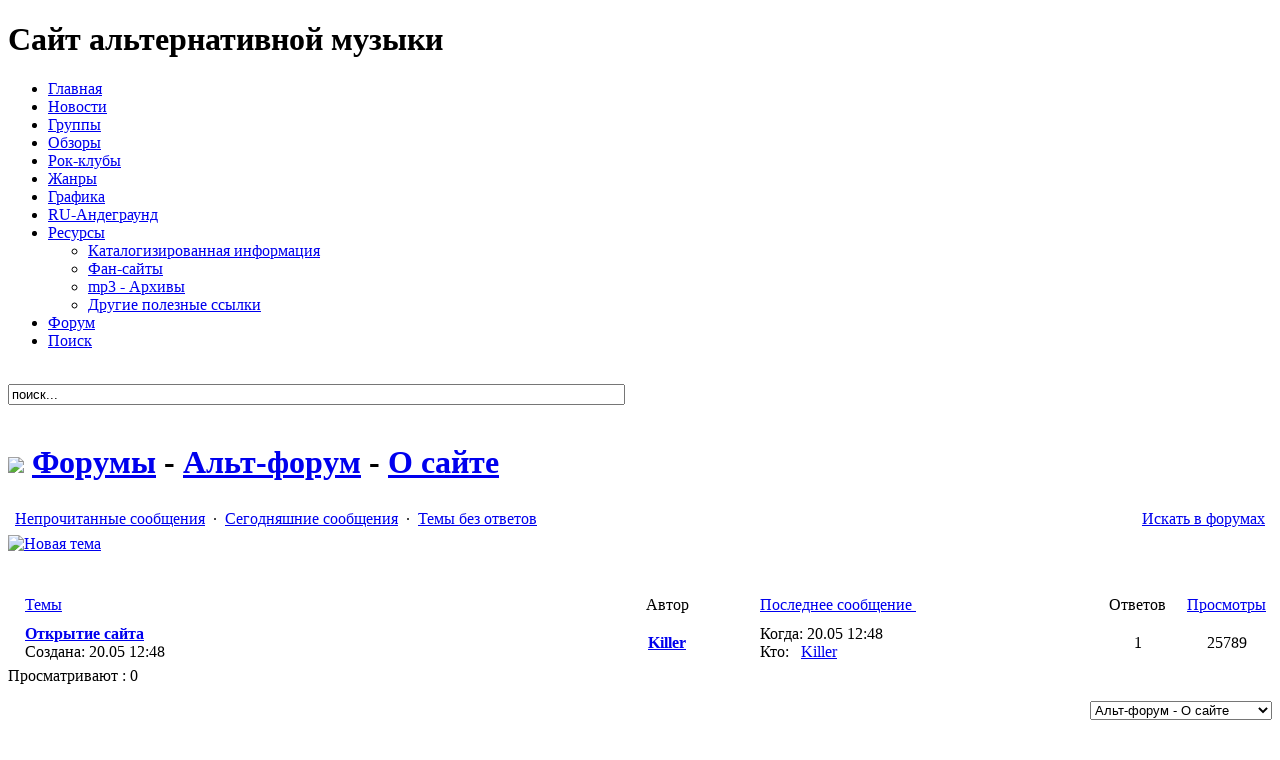

--- FILE ---
content_type: text/html; charset=UTF-8
request_url: http://altmusic.ru/forums.php?m=topics&s=3
body_size: 4672
content:
<!DOCTYPE html PUBLIC "-//W3C//DTD XHTML 1.0 Transitional//EN" "http://www.w3.org/TR/xhtml1/DTD/xhtml1-transitional.dtd">
<html>
<head>
<meta http-equiv="content-type" content="text/html; charset=UTF-8" />
<meta name="description" content="Мир Альтернативной рок-музыки - " />
<meta name="keywords" content="Альтернативная рок музыка" />
<meta http-equiv="expires" content="Fri, Apr 01 1974 00:00:00 GMT" />
<meta http-equiv="pragma" content="no-cache" />
<meta http-equiv="cache-control" content="no-cache" />
<meta http-equiv="last-modified" content="Sat, 24 Jan 2026 18:14:59 GMT" />
<meta name="viewport" content="width=device-width, initial-scale=1">

<base href="http://altmusic.ru/" />
<link rel="shortcut icon" href="favicon.ico" />
<link rel="stylesheet" href="skins/altmusic/css/reset-fonts-grids.css" type="text/css" />
<link href="skins/altmusic/altmusic.css" type="text/css" rel="stylesheet" />
<!--[if IE]><link href="skins/altmusic/css/ie.css" type="text/css" rel="stylesheet" /><![endif]>-->
<link rel="stylesheet" type="text/css" href="skins/altmusic/menu-jquery/jqueryslidemenu.css" />


<script type="text/javascript" src="js/jquery.js"></script><script type="text/javascript" src="js/base.js"></script><script type="text/javascript" src="./images/smilies/lang/ru.lang.js"></script>
<script type="text/javascript" src="./images/smilies/set.js"></script>
<script type="text/javascript" src="./plugins/markitup/js/jquery.markitup.js"></script>
<script type="text/javascript" src="./plugins/markitup/lang/ru.lang.js"></script>
<script type="text/javascript" src="./plugins/markitup/js/jqModal.js"></script>
<script type="text/javascript" src="./plugins/markitup/js/set.js"></script>
<link rel="stylesheet" type="text/css" href="./plugins/markitup/skins/markitup/style.css" />
<link rel="stylesheet" type="text/css" href="./plugins/markitup/style.css" />
<script type="text/javascript">
//<![CDATA[
mySettings.previewAutorefresh = false;
mySettings.previewParserPath = "plug.php?r=markitup&x=8B866C09";
mini.previewAutorefresh = false;
mini.previewParserPath = mySettings.previewParserPath;
$(document).ready(function() {
$("textarea.editor").markItUp(mySettings);
$("textarea.minieditor").markItUp(mini);
});
//]]>
</script><link rel="stylesheet" type="text/css" href="./plugins/tags/style.css" /><script type="text/javascript" src="./plugins/chili/js/jquery.chili.js"></script>
<script type="text/javascript" src="./plugins/chili/js/jquery.chili.toolbar.js"></script>
<script type="text/javascript" src="./plugins/chili/lang/jquery.chili.toolbar.ru.lang.js"></script>
<link rel="stylesheet" type="text/css" href="./plugins/chili/skins/jquery.chili.toolbar.css" />
<script type="text/javascript" >
//<![CDATA[
ChiliBook.recipeFolder = "./plugins/chili/js/";
ChiliBook.lineNumbers = true;
ChiliBook.automaticSelector = ".highlight PRE";
ChiliBook.Toolbar.Clipboard.Swf = "./plugins/chili/skins/jquery.chili.toolbar.swf";
ChiliBook.Toolbar.Utils.PopUpTarget = "jd73kjd9";
//]]>
</script><script language="javascript" type="text/javascript">
<!--
    function show(url,name,windowWidth,windowHeight)
    {
        myleft=(screen.width)?(screen.width-windowWidth)/2:100;
        mytop=(screen.height)?(screen.height-windowHeight)/4:100;
        properties = "width="+windowWidth+",height="+windowHeight+",scrollbars=yes, top="+mytop+",left="+myleft;
        window.open(url,name,properties);
    }
//-->
</script>
<title>Мир Альтернативной рок-музыки - Форумы - О сайте</title>
<script async="async" src="https://w.uptolike.com/widgets/v1/zp.js?pid=1566790" type="text/javascript"></script>
<script type="text/javascript" src="skins/altmusic/js/tabcontent.js"></script>
<!--[if lte IE 7]>
<style type="text/css">
html .jqueryslidemenu{height: 1%;} /*Holly Hack for IE7 and below*/
</style>
<![endif]-->

<script type="text/javascript" src="skins/altmusic/menu-jquery/jqueryslidemenu.js"></script>
<script type="text/javascript" src="http://www.altmusic.ru/swfobject.js"></script>

</head>
<body>
<div id="doc4" class="yui-t7">
   <div id="hd">
     <div id="hd-bg">
       <div id="logo"><h1>Сайт альтернативной музыки</h1>
       </div>
       <div id="banner"><script type="text/javascript">
<!--
var _acic={dataProvider:10};(function(){var e=document.createElement("script");e.type="text/javascript";e.async=true;e.src="https://www.acint.net/aci.js";var t=document.getElementsByTagName("script")[0];t.parentNode.insertBefore(e,t)})()
//-->
</script>
       </div>
       <div id="navigation">
       <!-- START: MAIN NAVIGATION -->
<div id="myslidemenu" class="jqueryslidemenu">

<ul>
<li class=""><a href="/"><span>Главная</span></a></li>
<li class=""><a href="list.php?c=news"><span>Новости</span></a></li>
<li class=""><a href="list.php?c=bands"><span>Группы</span></a></li>
<li class=""><a href="list.php?c=articles"><span>Обзоры</span></a></li>
<li class=""><a href="list.php?c=clubs"><span>Рок-клубы</span></a></li>
<li class=""><a href="list.php?c=style"><span>Жанры</span></a></li>
<li class=""><a href="list.php?c=wallpapers"><span>Графика</span></a></li>
<li class=""><a href="list.php?c=ru_undeg"><span>RU-Андеграунд</span></a></li>
<li class=""><a href="list.php?c=resurs"><span>Ресурсы</span></a>
  <ul>
  <li><a href="list.php?c=c_info">Каталогизированная информация</a></li>
  <li><a href="list.php?c=fan_site">Фан-сайты</a></li>
  <li><a href="list.php?c=mp3_arhives">mp3 - Архивы</a></li>
  <li><a href="list.php?c=other_links">Другие полезные ссылки</a></li>
  </ul>
</li>
<li class="active_menu"><a href="forums.php"><span>Форум</span></a></li>
<li class=""><a href="plug.php?e=search"><span>Поиск</span></a></li>
</ul>
<br style="clear: left" />
</div>

<!-- STOP: MAIN NAVIGATION -->
       </div>
       <div id="search"><form action="plug.php?e=search&amp;a=search" method="post">
<input name="sq"  maxlength="100" alt="поиск" class="srch" type="text" size="75" value="поиск..."  onblur="if(this.value=='') this.value='поиск...';" onFocus="if(this.value=='поиск...') this.value='';" />
<input type="hidden" name="searchin_frm" value="1" />
<input type="hidden" name="frm_sub[]" value="9999" />
<input type="hidden" name="searchin_pag" value="1" />
<input type="hidden" name="pag_sub[]" value="all" />
<input type="hidden" name="searchin_use" value="1" />
<input type=image src="skins/altmusic/img/search-button.gif" style="margin-bottom:-2px;" />
<div style="display:inline;margin:0;padding:0"><input type="hidden" name="x" value="8B866C09" /></div></form> 
<br />
       </div>
     </div>
  </div>

   <div id="bd"><div class="yui-g">
 <div id="centercolumn">
<!-- ====================== START CENTER COLUMN ========================== -->

<div class="title">
	<h1>
		<a href="rss.php?c=section&amp;id=3"><img src="skins/altmusic/img/rss-icon.png" border="0" /></a>

<a href="forums.php">Форумы</a> - <a href="forums.php?c=alt-music#alt-music">Альт-форум</a> - <a href="forums.php?m=topics&amp;s=3">О сайте</a> <span style="font:Arial, Helvetica, sans-serif; color:#FFFFFF; font-size:10px;"></span></h1></div>
    
 <table border='0' class='graystyle' cellspacing='0' cellpadding='7' style='width:100%;height:30px; background:none;'>
  <tr>
   <td>
   <a href='plug.php?e=ftsearch'>Непрочитанные сообщения</a>&nbsp;&nbsp;&middot;&nbsp;
   <a href="plug.php?e=ftsearch&a=getdaily">Сегодняшние сообщения</a>&nbsp;&nbsp;&middot;&nbsp;
   <a href="plug.php?e=ftsearch&a=unanswered">Темы без ответов</a>
   </td>
   <td align='right'><a href="plug.php?e=search&amp;frm=1">Искать в форумах</a></td>
  </tr>
 </table><table width="100%" cellpadding="0" cellspacing="0" border="0" style="margin-bottom:8px;">
<tr>
 <td align='left' width="30%"><a href="forums.php?m=newtopic&amp;s=3"><img src='skins/altmusic/img/topic.gif' border='0'  alt='Новая тема' /></a><a href="forums.php?m=newtopic&amp;s=3&amp;poll=1" style="float:left;"><img src="skins/altmusic/img/system/newpoll.gif" alt="" /></a></td>
 <td align='right' width="70%" nowrap="nowrap"><div class="paging">  </div></td>
</tr>
</table>


<table border='0' cellspacing='1' cellpadding='5' style='width:100%' class='boards'>
  <tr>
   <td colspan='6' class='cat_title' style="color:#fff;">&nbsp;&nbsp;</td>
  </tr>
  <tr> 
   <td align='center' class='row1'><img src="skins/altmusic/img/spacer.gif" alt="" width="20" height="1" /></td>
   <td width='45%' align='left' nowrap="nowrap" class='row1'><a href="forums.php?m=topics&amp;s=3&amp;o=title&amp;w=asc">Темы </a></td>
   <td width='14%' align='center' nowrap="nowrap" class='row1'>Автор</td>
   <td width='27%' align='left' nowrap="nowrap" class='row1'><a href="forums.php?m=topics&amp;s=3&amp;o=updated&amp;w=asc">Последнее сообщение <img src="skins/altmusic/img/system/arrow-up.gif" alt="" style="border:none" /></a></td>
   <td width='7%' align='center' nowrap="nowrap" class='row1'>Ответов</td>
   <td width='7%' align='center' nowrap="nowrap" class='row1'><a href="forums.php?m=topics&amp;s=3&amp;o=viewcount&amp;w=asc">Просмотры </a></td>
  </tr><tr> 
	  <td align='center' valign="middle" class='odd'><img src="skins/altmusic/img/system/posts.gif" alt="" /></td>
      <td class='odd'><a href="forums.php?m=posts&amp;q=2"><b>Открытие сайта</b></a>  <span class='small'></span><br />Создана: <span class='data'>20.05 12:48</span> </td>
      <td align='center' class='odd glink'><b><a href="users.php?m=details&amp;id=1&amp;u=Killer">Killer</a></b></td>
            <td class='odd glink'>Когда: <span class='data'><a href="forums.php?m=posts&amp;q=2&amp;n=last#bottom"><img src="skins/altmusic/img/system/arrow-follow.gif" alt="" /></a>20.05 12:48</span><br />Кто: &nbsp; <a href="users.php?m=details&amp;id=1&amp;u=Killer">Killer</a></td>
      <td align='center' class='odd glink'>1</td>
      <td align='center' class='odd glink'>25789</td>

    </tr></table>Просматривают : 0
		<p>  </p><table width="100%" cellpadding="0" cellspacing="0" border="0">
<tr>
 <td align='left' width="80%"><div class="paging">  </div></td>
 <td align='right' width="20%" nowrap="nowrap"><select name="jumpbox" size="1" onchange="redirect(this)"><option value="forums.php">Форумы</option><option  value="forums.php?m=topics&amp;s=4">Альт-форум - Альт-форум</option><option selected="selected" value="forums.php?m=topics&amp;s=3">Альт-форум - О сайте</option></select></td>
</tr>
</table><br />

<table class="main">

	<tr>
		<td><img src="skins/altmusic/img/system/posts.gif" alt="" /> : Нет новых сообщений</td>
		<td><img src="skins/altmusic/img/system/posts_new.gif" alt="" /> :Есть новые сообщения</td>
		<td><img src="skins/altmusic/img/system/posts_sticky.gif" alt="" /> : Прикреплено</td>
	</tr>
	<tr>
		<td><img src="skins/altmusic/img/system/posts_hot.gif" alt="" /> : Нет новых сообщений (популярная)</td>
		<td><img src="skins/altmusic/img/system/posts_new_hot.gif" alt="" /> :Есть новые сообщения (популярная)</td>
		<td><img src="skins/altmusic/img/system/posts_new_sticky.gif" alt="" /> : Новые ответы (прикреплено)</td>
	</tr>
	<tr>
		<td><img src="skins/altmusic/img/system/posts_locked.gif" alt="" /> : Закрыта</td>
		<td><img src="skins/altmusic/img/system/posts_new_locked.gif" alt="" /> : Есть новые сообщения (закрыта)</td>
		<td><img src="skins/altmusic/img/system/posts_sticky_locked.gif" alt="" /> : Обьявление</td>
	</tr>
	<tr>
		<td colspan="2">
		<img src="skins/altmusic/img/system/posts_moved.gif" alt="" /> : Перенесена в другой раздел</td>
		<td><img src="skins/altmusic/img/system/posts_new_sticky_locked.gif" alt="" /> : Новые обьявления</td>
	</tr>

</table>
<br />
<!--======================= STOP CENTER COLUMN ============================-->

</div>  
</div>

	</div>
   <div id="ft">
   
   <span style="cursor:pointer;" onclick="return toggleblock('blk_pub')"></span>
   
   <div class="ft-links">
   <hr />   
   <div id="blk_pub" style="display:none">    
   <hr /></div>   
   </div>
   
   <div id="ft-bg">
       <div id="ft-left">
   <strong>ALTMUSIC.RU</strong><br />
Мир альтернативной рок-музыки
       </div>
       <div id="ft-right">
<!--LiveInternet counter--><script type="text/javascript"><!--
document.write("<a href='http://www.liveinternet.ru/click' "+
"target=_blank><img src='http://counter.yadro.ru/hit?t14.2;r"+
escape(document.referrer)+((typeof(screen)=="undefined")?"":
";s"+screen.width+"*"+screen.height+"*"+(screen.colorDepth?
screen.colorDepth:screen.pixelDepth))+";u"+escape(document.URL)+
";"+Math.random()+
"' alt='' title='LiveInternet: показано число просмотров за 24"+
" часа, посетителей за 24 часа и за сегодня' "+
"border='0' width='88' height='31'><\/a>")
//--></script><!--/LiveInternet-->
</div></div>

</div>
</div>
<script defer src="https://static.cloudflareinsights.com/beacon.min.js/vcd15cbe7772f49c399c6a5babf22c1241717689176015" integrity="sha512-ZpsOmlRQV6y907TI0dKBHq9Md29nnaEIPlkf84rnaERnq6zvWvPUqr2ft8M1aS28oN72PdrCzSjY4U6VaAw1EQ==" data-cf-beacon='{"version":"2024.11.0","token":"4290647a5a494fdc8b9b23dba556d541","r":1,"server_timing":{"name":{"cfCacheStatus":true,"cfEdge":true,"cfExtPri":true,"cfL4":true,"cfOrigin":true,"cfSpeedBrain":true},"location_startswith":null}}' crossorigin="anonymous"></script>
</body>
</html>

--- FILE ---
content_type: text/css
request_url: http://altmusic.ru/plugins/markitup/style.css
body_size: 1498
content:
/*
 * markItUp! Buttons and Menus
 */
.markItUp .mBold a	{
	background-image:url(images/bold.png);
}
.markItUp .mItalic a	{
	background-image:url(images/italic.png);
}
.markItUp .mUnderline a	{
	background-image:url(images/underline.png);
}
.markItUp .mStrike a	{
	background-image:url(images/strikethrough.png);
}

.markItUp .mAlign a	{
	background-image:url(images/align_center.png);
}
.markItUp .mCenter a	{
	background-image:url(images/align_center.png);
}
.markItUp .mJustify a	{
	background-image:url(images/align_justify.png);
}
.markItUp .mLeft a	{
	background-image:url(images/align_left.png);
}
.markItUp .mRight a	{
	background-image:url(images/align_right.png);
}

.markItUp .mPicture a	{
	background-image:url(images/picture.png);
}
.markItUp .mLink a	{
	background-image:url(images/link.png);
}
.markItUp .mEmail a	{
	background-image:url(images/email.png);
}

.markItUp .mFonts a	{
	background-image:url(images/fonts.png);
}
.markItUp .mH1 a	{
	background-image:url(images/heading_1.png);
}
.markItUp .mH2 a	{
	background-image:url(images/heading_2.png);
}
.markItUp .mH3 a	{
	background-image:url(images/heading_3.png);
}
.markItUp .mH4 a	{
	background-image:url(images/heading_4.png);
}
.markItUp .mH5 a	{
	background-image:url(images/heading_5.png);
}
.markItUp .mH6 a	{
	background-image:url(images/heading_6.png);
}

.markItUp .palette a {
    background-image: url(images/colors.png);
}

.markItUp .palette ul {
    width: 81px;
    padding: 1px;
}

.markItUp .palette li {
    border: 1px solid white;
    width: 25px;
    height: 25px;
    overflow: hidden;
    padding: 0px;
    margin: 0px;
    float: left;
}

.markItUp .palette ul a {
    width: 25px;
    height: 25px;
}

.markItUp .palette ul a:hover {
    background-color: transparent;
}

.markItUp .palette .col1-1 a {
    background: #FCE94F;
}

.markItUp .palette .col1-2 a {
    background: #EDD400;
}

.markItUp .palette .col1-3 a {
    background: #C4A000;
}

.markItUp .palette .col2-1 a {
    background: #FCAF3E;
}

.markItUp .palette .col2-2 a {
    background: #F57900;
}

.markItUp .palette .col2-3 a {
    background: #CE5C00;
}

.markItUp .palette .col3-1 a {
    background: #E9B96E;
}

.markItUp .palette .col3-2 a {
    background: #C17D11;
}

.markItUp .palette .col3-3 a {
    background: #8F5902;
}

.markItUp .palette .col4-1 a {
    background: #8AE234;
}

.markItUp .palette .col4-2 a {
    background: #73D216;
}

.markItUp .palette .col4-3 a {
    background: #4E9A06;
}

.markItUp .palette .col5-1 a {
    background: #729FCF;
}

.markItUp .palette .col5-2 a {
    background: #3465A4;
}

.markItUp .palette .col5-3 a {
    background: #204A87;
}

.markItUp .palette .col6-1 a {
    background: #AD7FA8;
}

.markItUp .palette .col6-2 a {
    background: #75507B;
}

.markItUp .palette .col6-3 a {
    background: #5C3566;
}

.markItUp .palette .col7-1 a {
    background: #EF2929;
}

.markItUp .palette .col7-2 a {
    background: #CC0000;
}

.markItUp .palette .col7-3 a {
    background: #A40000;
}

.markItUp .palette .col8-1 a {
    background: #FFFFFF;
}

.markItUp .palette .col8-2 a {
    background: #D3D7CF;
}

.markItUp .palette .col8-3 a {
    background: #BABDB6;
}

.markItUp .palette .col9-1 a {
    background: #888A85;
}

.markItUp .palette .col9-2 a {
    background: #555753;
}

.markItUp .palette .col9-3 a {
    background: #000000;
}

.markItUp .mUl a	{
	background-image:url(images/list-bullet.png);
}
.markItUp .mOl a	{
	background-image:url(images/list-numeric.png);
}
.markItUp .mLi a	{
	background-image:url(images/list-item.png);
}
.markItUp .mtable a {
	background-image:url(images/table.png);
}
.markItUp .mtable-col a {
	background-image:url(images/table-col.png);
}
.markItUp .mtable-row a {
	background-image:url(images/table-row.png);
}

.markItUp .mQuote a	{
	background-image:url(images/quotes.png);
}
.markItUp .mCode a	{
	background-image:url(images/code.png);
}
.markItUp .mPre a	{
	background-image:url(images/pre.png);
}
.markItUp .mSpoiler a	{
	background-image:url(images/spoiler.png);
}
.markItUp .mHide a	{
	background-image:url(images/hide.png);
}

.markItUp .mSmilies a	{
	background-image:url(images/emoticon.png);
}

.markItUp .mClean a {
	background-image:url(images/clean.png);
}
.markItUp .mPreview a {
	background-image:url(images/preview.png);
}

/**
 * jqModal settings for smilies box
 */

/* The Window's CSS z-index value is respected (takes priority). If none is supplied,
	the Window's z-index value will be set to 3000 by default (via jqModal.js). */

.jqmWindow {
    display: none;

    position: fixed;
    top: 50%;
    left: 50%;

	overflow: auto;

    background-color: #EEE;
    color: #333;
    border: 3px solid white;
    padding: 7px;
	text-align: center;
}

.jqmWindow h4 {
	border-bottom: 1px dotted #b0c4de;
	font-size: 14px;
	margin: 0 0 7px 0;
	padding: 0 0 5px 0;
	text-align: left;
	color: #3E606F;
}

.jqmWindow p{
	text-align: right;
	margin: 15px 0 0 0;
	font-size: x-small;
	text-transform: lowercase;
}

.jqmOverlay { background-color: #000; }

/* Background iframe styling for IE6. Prevents ActiveX bleed-through (<select> form elements, etc.) */
* iframe.jqm {
	position:absolute;
	top:0;
	left:0;
	z-index:-1;
	width: expression(this.parentNode.offsetWidth+'px');
	height: expression(this.parentNode.offsetHeight+'px');
}

/* Fixed posistioning emulation for IE6
     Star selector used to hide definition from browsers other than IE6
     For valid CSS, use a conditional include instead */
* html .jqmWindow {
     position: absolute;
     top: expression((document.documentElement.scrollTop || document.body.scrollTop) + Math.round(17 * (document.documentElement.offsetHeight || document.body.clientHeight) / 100) + 'px');
}


--- FILE ---
content_type: text/css
request_url: http://altmusic.ru/plugins/chili/skins/jquery.chili.toolbar.css
body_size: 487
content:
.highlight {
	/* resets */ margin: 0; padding: 0;
	background-color: #E8E8E8;
	overflow: hidden;
}
.highlight PRE {
	margin: 0;
	padding: 0 0 0 45px;
	font: 12px "Consolas","Courier New",Courier,mono;
	overflow: auto;
}
.highlight PRE ol {
	/* resets */ margin: 0; padding: 0;
	color: #222222;
	list-style-image: none;
	list-style-position: outside;
	list-style-type: decimal-leading-zero;
}
.highlight PRE ol li {
	margin: 0;
	padding: 0 0 0 10px;
	border-left: 1px solid #CCCCCC;
	background-color: #F8F8F8;
}
.highlight .bar .tools {
	padding: 4px 0 4px 50px;
	font: normal 9px Arial,Helvetica,Geneva,sans-serif;
	background-color: #EEEEEE;
	border-bottom: 1px solid #CCCCCC;
}
.highlight .bar .tools a {
	padding: 0 6px;
	color: #B2B2B2;
	text-decoration: none;
	outline: 0;
}
.highlight .bar .tools a:hover {
	color: #3E606F;
}
/* Hide useless elements in print layouts... */
@media print {
    .highlight {
		margin: 0; padding: 0;
		border: 0 none;
    }
	.highlight PRE {
		font-size: 14px;
		overflow: hidden;
	}
	.highlight PRE ol li {
		border-bottom: 0 none;
	}
}


--- FILE ---
content_type: application/javascript
request_url: http://altmusic.ru/plugins/chili/js/jquery.chili.js
body_size: 3544
content:
var ChiliBook;(function(a){ChiliBook={version:"2.2",automatic:true,automaticSelector:"code",lineNumbers:!true,codeLanguage:function(b){var c=a(b).attr("class");return c?c:""},recipeLoading:true,recipeFolder:"",replaceSpace:"&#160;",replaceTab:"&#160;&#160;&#160;&#160;",replaceNewLine:"&#160;<br/>",selectionStyle:["position:absolute; z-index:3000; overflow:scroll;","width:16em;","height:9em;","border:1px solid gray;","padding:15px;","background-color:yellow;"].join(" "),defaultReplacement:'<span class="$0">$$</span>',recipes:{},queue:{},unique:function(){return(new Date()).valueOf()}};a.fn.chili=function(n){var f=a.extend({},ChiliBook,n||{});function b(p,r,D){function w(J,I){var H=[];for(var K in J[I]){H.push(C(J,I,K))}return H}function C(K,H,L){var I=K[H][L];var J=(typeof I._match=="string")?I._match:I._match.source;return{recipe:K,blockName:H,stepName:L,exp:"("+J+")",length:1+(J.replace(/\\./g,"%").replace(/\[.*?\]/g,"%").match(/\((?!\?)/g)||[]).length,replacement:I._replace?I._replace:f.defaultReplacement}}function G(H){var K=1;var M=[];for(var J=0;J<H.length;J++){var N=H[J].exp;N=N.replace(/\\\\|\\(\d+)/g,function(P,Q){return !Q?P:"\\"+(K+1+parseInt(Q,10))});M.push(N);K+=H[J].length}var I="((?:\\s|\\S)*?)";var O="((?:\\s|\\S)+)";var L="(?:"+M.join("|")+")";L=I+L+"|"+O;return new RegExp(L,r._case?"g":"gi")}function B(H){return H.replace(/&/g,"&amp;").replace(/</g,"&lt;")}function s(H){return H.replace(/ +/g,function(I){return I.replace(/ /g,v)})}function y(H){H=B(H);if(v){H=s(H)}return H}function q(H,I){return b(H,I)}function A(I,J,H){return b(I,J,H)}function u(K,N,J,O){var I=f.replaceSpace;var L=C(N,J,O);var H=[L];var M=K.replace(G(H),function(){return z.apply({steps:H},arguments)});return M}function o(P,J,I){if(!J){return y(P)}var H=J.split("/");var O="";var Q="";var S="";switch(H.length){case 1:O=H[0];break;case 2:O=H[0];Q=H[1];break;case 3:O=H[0];Q=H[1];S=H[2];break;default:return y(P)}function L(W){var U=m(W);var V=f.recipes[U];if(!V){throw {msg:"recipe not available"}}return V}try{var R;if(""==S){if(""==Q){if(""==O){}else{R=L(O);return q(P,R)}}else{if(""==O){R=I.recipe}else{R=L(O)}if(!(Q in R)){return y(P)}return A(P,R,Q)}}else{if(""==O){R=I.recipe}else{R=L(O)}if(""==Q){Q=I.blockName}if(!(Q in R)){return y(P)}if(!(S in R[Q])){return y(P)}return u(P,R,Q,S)}}catch(N){if(N.msg&&N.msg=="recipe not available"){var M="chili_"+f.unique();if(f.recipeLoading){var T=m(O);if(!f.queue[T]){try{f.queue[T]=[{cue:M,subject:P,module:J,context:I}];a.getJSON(T,function(U){f.recipes[T]=U;var X=f.queue[T];for(var V=0,Y=X.length;V<Y;V++){var W=o(X[V].subject,X[V].module,X[V].context);if(f.replaceTab){W=W.replace(/\t/g,f.replaceTab)}if(f.replaceNewLine){W=W.replace(/\n/g,f.replaceNewLine)}a("#"+X[V].cue).replaceWith(W)}})}catch(K){alert("the recipe for '"+O+"' was not found in '"+T+"'")}}else{f.queue[T].push({cue:M,subject:P,module:J,context:I})}return'<span id="'+M+'">'+y(P)+"</span>"}return y(P)}else{return y(P)}}}function x(J,I){var H=I.replace(/(<span\s+class\s*=\s*(["']))((?:(?!__)\w)+\2\s*>)/ig,"$1"+J+"__$3");return H}function z(){if(!arguments[0]){return""}var P=this.steps;var N=0;var M=2;var R=arguments[1];var K=arguments[arguments.length-3];if(!K){var I;while(I=P[N++]){var H=arguments;if(H[M]){var J="";if(a.isFunction(I.replacement)){var O=[];for(var L=0,Q=I.length;L<Q;L++){O.push(H[M+L])}O.push(H[H.length-2]);O.push(H[H.length-1]);J=I.replacement.apply({x:function(){var U=arguments[0];var T=arguments[1];var S={recipe:I.recipe,blockName:I.blockName};return o(U,T,S)}},O)}else{J=I.replacement.replace(/(\\\$)|(?:\$\$)|(?:\$(\d+))/g,function(S,U,T){if(U){return"$"}else{if(!T){return y(H[M])}else{if(T=="0"){return I.stepName}else{return y(H[M+parseInt(T,10)])}}}})}J=x(I.recipe._name,J);return y(R)+J}else{M+=I.length}}}else{return y(K)}}if(!D){D="_main";g(r)}if(!(D in r)){return y(p)}var v=f.replaceSpace;var F=w(r,D);var t=G(F);var E=p.replace(t,function(){return z.apply({steps:F},arguments)});return E}function c(p){if(document.createElement){var q=document.createElement("style");q.type="text/css";if(q.styleSheet){q.styleSheet.cssText=p}else{var o=document.createTextNode(p);q.appendChild(o)}document.getElementsByTagName("head")[0].appendChild(q)}}function g(t){var p=t._name;if(!f.queue[p]){var s=["/* Chili -- "+p+" */"];for(var o in t){if(o.search(/^_(?!main\b)/)<0){for(var u in t[o]){var r=t[o][u];if("_style" in r){if(r._style.constructor==String){s.push("."+p+"__"+u+" { "+r._style+" }")}else{for(var q in r._style){s.push("."+p+"__"+q+" { "+r._style[q]+" }")}}}}}}s=s.join("\n");c(s);f.queue[p]=true}}function d(o){var r=f.codeLanguage(o);if(""!=r){var q=m(r);if(f.recipeLoading){if(!f.queue[q]){try{f.queue[q]=[o];a.getJSON(q,function(s){f.recipes[q]=s;var u=f.queue[q];for(var t=0,v=u.length;t<v;t++){j(u[t],q)}})}catch(p){alert("the recipe for '"+r+"' was not found in '"+q+"'")}}else{f.queue[q].push(o)}j(o,q)}else{j(o,q)}}}function j(p,u){var y=f.recipes[u];if(!y){return}var z=a(p);var t=z.text();if(!t){return}t=t.replace(/\r\n?/g,"\n");if(z.parent().is("pre")){if(!a.browser.safari){t=t.replace(/^\n/g,"")}}var q=b(t,y);if(f.replaceTab){q=q.replace(/\t/g,f.replaceTab)}if(f.replaceNewLine){q=q.replace(/\n/g,f.replaceNewLine)}p.innerHTML=q;if(a.browser.msie||a.browser.mozilla){e(p)}var s=z.parent();var r=s.attr("class");var v=/ln-(\d+)-([\w][\w\-]*)|ln-(\d+)|ln-/.exec(r);if(v){k(p);var o=0;if(v[1]){o=parseInt(v[1],10);var x=a(".ln-"+v[1]+"-"+v[2]);var w=x.index(s[0]);x.slice(0,w).each(function(){o+=a(this).find("li").length})}else{if(v[3]){o=parseInt(v[3],10)}else{o=1}}z.find("ol")[0].start=o;a("body").width(a("body").width()-1).width(a("body").width()+1)}else{if(f.lineNumbers){k(p)}}}function e(p){var o=null;a(p).parents().filter("pre").bind("mousedown",function(){o=this;if(a.browser.msie){document.selection.empty()}else{window.getSelection().removeAllRanges()}}).bind("mouseup",function(v){if(o&&(o==this)){o=null;var t="";if(a.browser.msie){t=document.selection.createRange().htmlText;if(""==t){return}t=l(t);var z='<textarea style="STYLE">'}else{t=window.getSelection().toString();if(""==t){return}t=t.replace(/\r/g,"").replace(/^# ?/g,"").replace(/\n# ?/g,"\n");var z='<pre style="STYLE">'}var y=a(z.replace(/\bSTYLE\b/,ChiliBook.selectionStyle)).appendTo("body").text(t).attr("id","chili_selection").click(function(){a(this).remove()});var x=v.pageY-Math.round(y.height()/2)+"px";var w=v.pageX-Math.round(y.width()/2)+"px";y.css({top:x,left:w});if(a.browser.msie){y[0].focus();y[0].select()}else{var q=window.getSelection();q.removeAllRanges();var u=document.createRange();u.selectNodeContents(y[0]);q.addRange(u)}}})}function m(o){return f.recipeFolder+o+".js"}function h(){var o="";if(a.browser.msie){o=document.selection.createRange().htmlText}else{o=window.getSelection().toString()}return o}function l(o){do{var q=ChiliBook.unique()}while(o.indexOf(q)>-1);var r="";if(/<br/i.test(o)||/<li/i.test(o)){if(/<br/i.test(o)){o=o.replace(/\<br[^>]*?\>/ig,q)}else{if(/<li/i.test(o)){o=o.replace(/<ol[^>]*?>|<\/ol>|<li[^>]*?>/ig,"").replace(/<\/li>/ig,q)}}var p=a("<pre>").appendTo("body").hide()[0];p.innerHTML=o;r=a(p).text().replace(new RegExp(q,"g"),"\r\n");a(p).remove()}return r}function k(t){function s(w,z,y,x){var A=x?"</span>":"";var v="";if(w){v="<li>"+x+z+A+"</li>"}else{if(y){v="<li>"+x+y+A+"</li>"}}return v}function r(w,y,x,z){var v="";if(z){v=z}else{v=s(w,y,x,"")}return v}var q=a(t).html();var p=/<br>/.test(q)?"<br>":"<BR>";var u="<li>"+f.replaceSpace+"</li>";var o=q.replace(/(<span [^>]+>)((?:(?:&nbsp;|\xA0)<br>)+)(.*?)(<\/span>)/ig,"$2$1$3$4").replace(/(.*?)(<span .*?>)(.*?)(?:<\/span>(?:&nbsp;|\xA0)<br>|<\/span>)/ig,function(y,B,x,A){if(/<br>/i.test(A)){var z=B.split(p);var w=z.pop();B=z.join(p);var v=(B?B+p:"")+(w+A).replace(/((.*?)(?:&nbsp;|\xA0)<br>)|(.*)/ig,function(E,C,G,F){var D=s(C,G,F,x);return D});return v}else{return y}}).replace(/(<li>.*?<\/li>)|((.*?)(?:&nbsp;|\xA0)<br>)|(.+)/ig,function(x,A,v,z,y){var w=r(v,z,y,A);return w}).replace(/<li><\/li>/ig,u);t.innerHTML="<ol>"+o+"</ol>"}function i(o){return a.map(o.split(""),function(q,p){return" "+q+" "+q.charCodeAt(0)+" "}).join(" ")}this.each(function(){var o=a(this);o.trigger("chili.before_coloring");d(this);o.trigger("chili.after_coloring")});return this};a(function(){if(ChiliBook.automatic){a(ChiliBook.automaticSelector).chili()}})})(jQuery);

--- FILE ---
content_type: application/javascript
request_url: http://altmusic.ru/plugins/markitup/js/set.js
body_size: 2111
content:
/**
 * MarkItUp! extended settings for Seditio
 */

var mySettings = {
	previewParserVar: 'text',
	previewPosition: 'before',
	previewAutoRefresh: false,
	onEnter: {keepDefault: false, replaceWith: '\n'},
	markupSet: [
		{name: L.bold, className:'mBold', key:'B', openWith:'[b]', closeWith:'[/b]'},
		{name: L.italic, className:'mItalic', key:'I', openWith:'[i]', closeWith:'[/i]'},
		{name: L.underline, className: 'mUnderline', key:'U', openWith:'[u]', closeWith:'[/u]'},
		{name: L.strike, className: 'mStrike', key:'S', openWith:'[s]', closeWith: '[/s]'},
		{separator:'---------------' },
		{name: L.align, className: 'mAlign',
		dropMenu: [
			{name: L.center, className: 'mCenter', openWith: '[center]', closeWith: '[/center]'},
			{name: L.justify, className: 'mJustify', openWith: '[justify]', closeWith: '[/justify]'},
			{name: L.left, className: 'mLeft', openWith: '[left]', closeWith: '[/left]'},
			{name: L.right, className: 'mRight', openWith: '[right]', closeWith: '[/right]'}
		]},
		{name: L.font, className: 'mFonts', key:'F',
		dropMenu :[
			{name: L.size, className: 'mFonts', openWith:'[size=[![' + L.size_pt +']!]]', closeWith:'[/size]' },
			{name: L.h1, className: 'mH1', openWith:'[h1]', closeWith:'[/h1]' },
			{name: L.h2, className: 'mH2', openWith:'[h2]', closeWith:'[/h2]' },
			{name: L.h3, className: 'mH3', openWith:'[h3]', closeWith:'[/h3]' },
			{name: L.h4, className: 'mH4', openWith:'[h4]', closeWith:'[/h4]' },
			{name: L.h5, className: 'mH5', openWith:'[h5]', closeWith:'[/h5]' },
			{name: L.h6, className: 'mH6', openWith:'[h6]', closeWith:'[/h6]' }
		]},
		{name: L.color, className:'palette', dropMenu: [
			{name: L.yellow,	openWith:'[color=#FCE94F]', closeWith: '[/color]',	className:"col1-1" },
			{name: L.yellow,	openWith:'[color=#EDD400]', closeWith: '[/color]', 	className:"col1-2" },
			{name: L.yellow, 	openWith:'[color=#C4A000]', closeWith: '[/color]', 	className:"col1-3" },

			{name: L.orange, 	openWith:'[color=#FCAF3E]', closeWith: '[/color]', 	className:"col2-1" },
			{name: L.orange, 	openWith:'[color=#F57900]', closeWith: '[/color]', 	className:"col2-2" },
			{name: L.orange,	openWith:'[color=#CE5C00]', closeWith: '[/color]', 	className:"col2-3" },

			{name: L.brown, 	openWith:'[color=#E9B96E]', closeWith: '[/color]', 	className:"col3-1" },
			{name: L.brown, 	openWith:'[color=#C17D11]', closeWith: '[/color]', 	className:"col3-2" },
			{name: L.brown,		openWith:'[color=#8F5902]',  closeWith: '[/color]',	className:"col3-3" },

			{name: L.green, 	openWith:'[color=#8AE234]', closeWith: '[/color]', 	className:"col4-1" },
			{name: L.green, 	openWith:'[color=#73D216]',  closeWith: '[/color]',	className:"col4-2" },
			{name: L.green,		openWith:'[color=#4E9A06]',  closeWith: '[/color]',	className:"col4-3" },

			{name: L.blue, 		openWith:'[color=#729FCF]',  closeWith: '[/color]',	className:"col5-1" },
			{name: L.blue, 		openWith:'[color=#3465A4]',  closeWith: '[/color]',	className:"col5-2" },
			{name: L.blue,		openWith:'[color=#204A87]',  closeWith: '[/color]',	className:"col5-3" },

			{name: L.purple, 	openWith:'[color=#AD7FA8]',  closeWith: '[/color]',	className:"col6-1" },
			{name: L.purple, 	openWith:'[color=#75507B]',  closeWith: '[/color]',	className:"col6-2" },
			{name: L.purple,	openWith:'[color=#5C3566]',  closeWith: '[/color]',	className:"col6-3" },

			{name: L.red, 		openWith:'[color=#EF2929]',  closeWith: '[/color]',	className:"col7-1" },
			{name: L.red, 		openWith:'[color=#CC0000]',  closeWith: '[/color]',	className:"col7-2" },
			{name: L.red,		openWith:'[color=#A40000]',  closeWith: '[/color]',	className:"col7-3" },

			{name: L.gray, 		openWith:'[color=#FFFFFF]',  closeWith: '[/color]',	className:"col8-1" },
			{name: L.gray, 		openWith:'[color=#D3D7CF]',  closeWith: '[/color]',	className:"col8-2" },
			{name: L.gray,		openWith:'[color=#BABDB6]',  closeWith: '[/color]',	className:"col8-3" },

			{name: L.gray, 		openWith:'[color=#888A85]',  closeWith: '[/color]',	className:"col9-1" },
			{name: L.gray, 		openWith:'[color=#555753]',  closeWith: '[/color]',	className:"col9-2" },
			{name: L.gray,		openWith:'[color=#000000]',  closeWith: '[/color]',	className:"col9-3" }
		]},
		{separator:'---------------' },
		{name: L.picture, className: 'mPicture', key:'P', replaceWith:'[img][![' + L.picture_url + ':!:http://]!][/img]'},
		{name: L.link, className: 'mLink', key:'L', openWith:'[url=[![URL:!:http://]!]]', closeWith:'[/url]', placeHolder: L.link_text},
		{name: L.email, className: 'mEmail', openWith:'[email=[![' + L.email_addr + ':!:john@doe.com]!]]', closeWith:'[/email]', placeHolder: L.email_text},
		{separator:'---------------' },
		{name: L.ul, className: 'mUl', openWith:'[list]\n', closeWith:'\n[/list]'},
		{name: L.ol, className: 'mOl', openWith:'[list=1]\n', closeWith:'\n[/list]'},
		{name: L.li, className: 'mLi', openWith:'[li]', key: 'M', closeWith: '[/li]'},
		{name: L.table, openWith:'[table]\n', closeWith:'\n[/table]', placeHolder:"[tr][(!(td|!|th)!)][/(!(td|!|th)!)][/tr]", className:'mtable' },
		{name: L.table_row, openWith:'[tr]', closeWith:'[/tr]', placeHolder:"[(!(td|!|th)!)][/(!(td|!|th)!)]", className:'mtable-row' },
		{name: L.table_cell, openWith:'[(!(td|!|th)!)]', closeWith:'[/(!(td|!|th)!)]', className:'mtable-col' },
		{separator:'---------------' },
		{name: L.quote, className:'mQuote', dropMenu: [
			{name: L.quote, className: 'mQuote', openWith:'[quote=[![' + L.quote_from + ']!]]', closeWith:'[/quote]'},
			{name: L.pre, className: 'mPre', openWith:'[pre]', closeWith:'[/pre]'},
			{name: L.spoiler, className: 'mSpoiler', openWith:'[spoiler=[![' + L.spoiler_text + ']!]]', closeWith:'[/spoiler]'}
		]},
		{name: L.code, className: 'mCode', openWith:'[code]', closeWith:'[/code]'},
		{name: L.hide, className: 'mHide', openWith:'[hide]', closeWith:'[/hide]'},
		{name: L.smilies, className: "mSmilies", replaceWith: function(markitup) { showSmilies(markitup) } },
		{separator:'---------------' },
		{name: L.clean, className:"mClean", replaceWith:function(markitup) { return markitup.selection.replace(/\[(.*?)\]/g, "") } },
		{name: L.preview, className:"mPreview", call:'preview' }
	]
}

// Mini editor
var mini = {
		previewParserVar: 'text',
		previewPosition: 'before',
		previewAutoRefresh: false,
		onEnter: {keepDefault: false, replaceWith: '\n'},
		markupSet: [
		{name: L.bold, className:'mBold', key:'B', openWith:'[b]', closeWith:'[/b]'},
		{name: L.italic, className:'mItalic', key:'I', openWith:'[i]', closeWith:'[/i]'},
		{name: L.link, className: 'mLink', key:'L', openWith:'[url=[![URL:!:http://]!]]', closeWith:'[/url]', placeHolder: L.link_text},
		{name: L.picture, className: 'mPicture', key:'P', replaceWith:'[img][![' + L.picture_url + ':!:http://]!][/img]'},
		{name: L.quote, className: 'mQuote', openWith:'[quote=[![' + L.quote_from + ']!]]', closeWith:'[/quote]'},
		{name: L.smilies, className: "mSmilies", replaceWith: function(markitup) { showSmilies(markitup) } },
		{name: L.preview, className:"mPreview", call:'preview' }
		]
}

// Renders and displays smilies dialog
// Using jqModal, see http://dev.iceburg.net/jquery/jqModal/
function showSmilies(markitup) {
	var perRow = smileBox.perRow;
	if($('#smilies').length != 1) {
		var smileHtml = '<table class="cells" cellpadding="0">';
		var code;
		for(var i = 0; i < smileSet.length; i++) {
			if(i % perRow == 0) {
				if(i != 0) smileHtml += '</tr>';
				smileHtml += '<tr>';
			}
			code = smileSet[i].code;
			code = code.replace(/</g, '&lt;');
			code = code.replace(/>/g, '&gt;');
			code = code.replace('/"/g', '&quot;');
			smileHtml += '<td><a class="smlink" href="#" name="'+code+'" title="'+smileSet[i].lang+'"><img src="./images/smilies/'+smileSet[i].file+'" alt="'+code+'" /></a></td>';
		}
		if(i % perRow > 0) {
			for(var j = i % perRow; j < perRow; j++) {
				smileHtml += '<td>&nbsp;</td>';
			}
		}
		smileHtml += '</tr></table>';
		var style = 'margin-left:-'+(smileBox.width/2)+'px;margin-top:-'+(smileBox.height/2)+'px;width:'+smileBox.width+'px;height:'+smileBox.height+'px';
		$('body').append('<div id="smilies" class="jqmWindow" style="' + style + '"><h4>' + L.smilies + '</h4>' + smileHtml + '<p><a href="#" class="jqmClose">' + L.close + '</a></p></div>');
		$('#smilies a.smlink').click(function() {
			emoticon = $(this).attr("name");
			$.markItUp( { replaceWith: ' ' + emoticon + ' ' } );
			return false;
		});
		$('#smilies').jqm();
	}
	$('#smilies').jqmShow();
}

--- FILE ---
content_type: application/javascript
request_url: http://altmusic.ru/plugins/markitup/js/jquery.markitup.js
body_size: 3311
content:
(function($){$.fn.markItUp=function(settings,extraSettings){var options,ctrlKey,shiftKey,altKey;ctrlKey=shiftKey=altKey=false;options={id:"",nameSpace:"",root:"",previewInWindow:"",previewAutoRefresh:true,previewPosition:"after",previewTemplatePath:"~/templates/preview.html",previewParserPath:"",previewParserVar:"data",resizeHandle:true,beforeInsert:"",afterInsert:"",onEnter:{},onShiftEnter:{},onCtrlEnter:{},onTab:{},markupSet:[{}]};$.extend(options,settings,extraSettings);if(!options.root){$("script").each(function(a,tag){miuScript=$(tag).get(0).src.match(/(.*)jquery\.markitup(\.pack)?\.js$/);if(miuScript!==null){options.root=miuScript[1]}})}return this.each(function(){var $$,textarea,levels,scrollPosition,caretPosition,caretOffset,clicked,hash,header,footer,previewWindow,template,iFrame,abort;$$=$(this);textarea=this;levels=[];abort=false;scrollPosition=caretPosition=0;caretOffset=-1;options.previewParserPath=localize(options.previewParserPath);options.previewTemplatePath=localize(options.previewTemplatePath);function localize(data,inText){if(inText){return data.replace(/("|')~\//g,"$1"+options.root)}return data.replace(/^~\//,options.root)}function init(){id="";nameSpace="";if(options.id){id='id="'+options.id+'"'}else{if($$.attr("id")){id='id="markItUp'+($$.attr("id").substr(0,1).toUpperCase())+($$.attr("id").substr(1))+'"'}}if(options.nameSpace){nameSpace='class="'+options.nameSpace+'"'}$$.wrap("<div "+nameSpace+"></div>");$$.wrap("<div "+id+' class="markItUp"></div>');$$.wrap('<div class="markItUpContainer"></div>');$$.addClass("markItUpEditor");header=$('<div class="markItUpHeader"></div>').insertBefore($$);$(dropMenus(options.markupSet)).appendTo(header);footer=$('<div class="markItUpFooter"></div>').insertAfter($$);if(options.resizeHandle===true&&$.browser.safari!==true){resizeHandle=$('<div class="markItUpResizeHandle"></div>').insertAfter($$).bind("mousedown",function(e){var h=$$.height(),y=e.clientY,mouseMove,mouseUp;mouseMove=function(e){$$.css("height",Math.max(20,e.clientY+h-y)+"px");return false};mouseUp=function(e){$("html").unbind("mousemove",mouseMove).unbind("mouseup",mouseUp);return false};$("html").bind("mousemove",mouseMove).bind("mouseup",mouseUp)});footer.append(resizeHandle)}$$.keydown(keyPressed).keyup(keyPressed);$$.bind("insertion",function(e,settings){if(settings.target!==false){get()}if(textarea===$.markItUp.focused){markup(settings)}});$$.focus(function(){$.markItUp.focused=this})}function dropMenus(markupSet){var ul=$("<ul></ul>"),i=0;$("li:hover > ul",ul).css("display","block");$.each(markupSet,function(){var button=this,t="",title,li,j;title=(button.key)?(button.name||"")+" [Ctrl+"+button.key+"]":(button.name||"");key=(button.key)?'accesskey="'+button.key+'"':"";if(button.separator){li=$('<li class="markItUpSeparator">'+(button.separator||"")+"</li>").appendTo(ul)}else{i++;for(j=levels.length-1;j>=0;j--){t+=levels[j]+"-"}li=$('<li class="markItUpButton markItUpButton'+t+(i)+" "+(button.className||"")+'"><a href="" '+key+' title="'+title+'">'+(button.name||"")+"</a></li>").bind("contextmenu",function(){return false}).click(function(){return false}).mouseup(function(){if(button.call){eval(button.call)()}markup(button);return false}).hover(function(){$("> ul",this).show();$(document).one("click",function(){$("ul ul",header).hide()})},function(){$("> ul",this).hide()}).appendTo(ul);if(button.dropMenu){levels.push(i);$(li).addClass("markItUpDropMenu").append(dropMenus(button.dropMenu))}}});levels.pop();return ul}function magicMarkups(string){if(string){string=string.toString();string=string.replace(/\(\!\(([\s\S]*?)\)\!\)/g,function(x,a){var b=a.split("|!|");if(altKey===true){return(b[1]!==undefined)?b[1]:b[0]}else{return(b[1]===undefined)?"":b[0]}});string=string.replace(/\[\!\[([\s\S]*?)\]\!\]/g,function(x,a){var b=a.split(":!:");if(abort===true){return false}value=prompt(b[0],(b[1])?b[1]:"");if(value===null){abort=true}return value});return string}return""}function prepare(action){if($.isFunction(action)){action=action(hash)}return magicMarkups(action)}function build(string){openWith=prepare(clicked.openWith);placeHolder=prepare(clicked.placeHolder);replaceWith=prepare(clicked.replaceWith);closeWith=prepare(clicked.closeWith);if(replaceWith!==""){block=openWith+replaceWith+closeWith}else{if(selection===""&&placeHolder!==""){block=openWith+placeHolder+closeWith}else{block=openWith+(string||selection)+closeWith}}return{block:block,openWith:openWith,replaceWith:replaceWith,placeHolder:placeHolder,closeWith:closeWith}}function markup(button){var len,j,n,i;hash=clicked=button;get();$.extend(hash,{line:"",root:options.root,textarea:textarea,selection:(selection||""),caretPosition:caretPosition,ctrlKey:ctrlKey,shiftKey:shiftKey,altKey:altKey});prepare(options.beforeInsert);prepare(clicked.beforeInsert);if(ctrlKey===true&&shiftKey===true){prepare(clicked.beforeMultiInsert)}$.extend(hash,{line:1});if(ctrlKey===true&&shiftKey===true){lines=selection.split(/\r?\n/);for(j=0,n=lines.length,i=0;i<n;i++){if($.trim(lines[i])!==""){$.extend(hash,{line:++j,selection:lines[i]});lines[i]=build(lines[i]).block}else{lines[i]=""}}string={block:lines.join("\n")};start=caretPosition;len=string.block.length+(($.browser.opera)?n:0)}else{if(ctrlKey===true){string=build(selection);start=caretPosition+string.openWith.length;len=string.block.length-string.openWith.length-string.closeWith.length;len-=fixIeBug(string.block)}else{if(shiftKey===true){string=build(selection);start=caretPosition;len=string.block.length;len-=fixIeBug(string.block)}else{string=build(selection);start=caretPosition+string.block.length;len=0;start-=fixIeBug(string.block)}}}if((selection===""&&string.replaceWith==="")){caretOffset+=fixOperaBug(string.block);start=caretPosition+string.openWith.length;len=string.block.length-string.openWith.length-string.closeWith.length;caretOffset=$$.val().substring(caretPosition,$$.val().length).length;caretOffset-=fixOperaBug($$.val().substring(0,caretPosition))}$.extend(hash,{caretPosition:caretPosition,scrollPosition:scrollPosition});if(string.block!==selection&&abort===false){insert(string.block);set(start,len)}else{caretOffset=-1}get();$.extend(hash,{line:"",selection:selection});if(ctrlKey===true&&shiftKey===true){prepare(clicked.afterMultiInsert)}prepare(clicked.afterInsert);prepare(options.afterInsert);if(previewWindow&&options.previewAutoRefresh){refreshPreview()}shiftKey=altKey=ctrlKey=abort=false}function fixOperaBug(string){if($.browser.opera){return string.length-string.replace(/\n*/g,"").length}return 0}function fixIeBug(string){if($.browser.msie){return string.length-string.replace(/\r*/g,"").length}return 0}function insert(block){if(document.selection){var newSelection=document.selection.createRange();newSelection.text=block}else{$$.val($$.val().substring(0,caretPosition)+block+$$.val().substring(caretPosition+selection.length,$$.val().length))}}function set(start,len){if(textarea.createTextRange){if($.browser.opera&&$.browser.version>=9.5&&len==0){return false}range=textarea.createTextRange();range.collapse(true);range.moveStart("character",start);range.moveEnd("character",len);range.select()}else{if(textarea.setSelectionRange){textarea.setSelectionRange(start,start+len)}}textarea.scrollTop=scrollPosition;textarea.focus()}function get(){textarea.focus();scrollPosition=textarea.scrollTop;if(document.selection){selection=document.selection.createRange().text;if($.browser.msie){var range=document.selection.createRange(),rangeCopy=range.duplicate();rangeCopy.moveToElementText(textarea);caretPosition=-1;while(rangeCopy.inRange(range)){rangeCopy.moveStart("character");caretPosition++}}else{caretPosition=textarea.selectionStart}}else{caretPosition=textarea.selectionStart;selection=$$.val().substring(caretPosition,textarea.selectionEnd)}return selection}function preview(){if(!previewWindow||previewWindow.closed){if(options.previewInWindow){previewWindow=window.open("","preview",options.previewInWindow)}else{iFrame=$('<iframe class="markItUpPreviewFrame"></iframe>');if(options.previewPosition=="after"){iFrame.insertAfter(footer)}else{iFrame.insertBefore(header)}previewWindow=iFrame[iFrame.length-1].contentWindow||frame[iFrame.length-1]}}else{if(altKey===true){if(iFrame){iFrame.remove()}previewWindow.close();previewWindow=iFrame=false}}if(!options.previewAutoRefresh){refreshPreview()}}function refreshPreview(){if(previewWindow.document){try{sp=previewWindow.document.documentElement.scrollTop}catch(e){sp=0}previewWindow.document.open();previewWindow.document.write(renderPreview());previewWindow.document.close();previewWindow.document.documentElement.scrollTop=sp}if(options.previewInWindow){previewWindow.focus()}}function renderPreview(){if(options.previewParserPath!==""){$.ajax({type:"POST",async:false,url:options.previewParserPath,data:options.previewParserVar+"="+encodeURIComponent($$.val()),success:function(data){phtml=localize(data,1)}})}else{if(!template){$.ajax({async:false,url:options.previewTemplatePath,success:function(data){template=localize(data,1)}})}phtml=template.replace(/<!-- content -->/g,$$.val())}return phtml}function keyPressed(e){shiftKey=e.shiftKey;altKey=e.altKey;ctrlKey=(!(e.altKey&&e.ctrlKey))?e.ctrlKey:false;if(e.type==="keydown"){if(ctrlKey===true){li=$("a[accesskey="+String.fromCharCode(e.keyCode)+"]",header).parent("li");if(li.length!==0){ctrlKey=false;li.triggerHandler("mouseup");return false}}if(e.keyCode===13||e.keyCode===10){if(ctrlKey===true){ctrlKey=false;markup(options.onCtrlEnter);return options.onCtrlEnter.keepDefault}else{if(shiftKey===true){shiftKey=false;markup(options.onShiftEnter);return options.onShiftEnter.keepDefault}else{markup(options.onEnter);return options.onEnter.keepDefault}}}if(e.keyCode===9){if(shiftKey==true||ctrlKey==true||altKey==true){return false}if(caretOffset!==-1){get();caretOffset=$$.val().length-caretOffset;set(caretOffset,0);caretOffset=-1;return false}else{markup(options.onTab);return options.onTab.keepDefault}}}}init()})};$.fn.markItUpRemove=function(){return this.each(function(){$$=$(this).unbind().removeClass("markItUpEditor");$$.parent("div").parent("div.markItUp").parent("div").replaceWith($$)})};$.markItUp=function(settings){var options={target:false};$.extend(options,settings);if(options.target){return $(options.target).each(function(){$(this).focus();$(this).trigger("insertion",[options])})}else{$("textarea").trigger("insertion",[options])}}})(jQuery);

--- FILE ---
content_type: application/javascript
request_url: http://altmusic.ru/plugins/chili/lang/jquery.chili.toolbar.ru.lang.js
body_size: 291
content:
ChiliBook.Toolbar.Command.ViewSource.Label = "исходник";
ChiliBook.Toolbar.Command.CopyToClipboard.Label = "скопировать в буфер";
ChiliBook.Toolbar.Command.PrintSource.Label = "печать";
ChiliBook.Toolbar.Command.About.Label = "?";
ChiliBook.Toolbar.Lang.Clipboard_Y = "Код помещен в буфер обмена";
ChiliBook.Toolbar.Lang.Clipboard_N = "Извините, невозможно поместить код в буфер";
ChiliBook.Toolbar.Lang.Printing = "Идет печать...";

--- FILE ---
content_type: application/javascript;charset=utf-8
request_url: https://w.uptolike.com/widgets/v1/version.js?cb=cb__utl_cb_share_1769278502736412
body_size: 396
content:
cb__utl_cb_share_1769278502736412('1ea92d09c43527572b24fe052f11127b');

--- FILE ---
content_type: application/javascript
request_url: http://altmusic.ru/plugins/markitup/lang/ru.lang.js
body_size: 865
content:
var L = {
	align:		'Выравнивание',
	black:		'Черный',
	blue:		'Синий',
	bold:		'Жирный',
	brown:		'Коричневый',
	center:		'По центру',
	clean:		'Очистить',
	close:		'Закрыть',
	code:		'Код',
	color:		'Цвет',
	email:		'Email',
	email_addr:	'Адрес',
	email_text:	'Текст ссылки...',
	font:		'Шрифт',
	gray:		'Серый',
	green:		'Зеленый',
	h1:			'Заголовок 1',
	h2:			'Заголовок 2',
	h3:			'Заголовок 3',
	h4:			'Заголовок 4',
	h5:			'Заголовок 5',
	h6:			'Заголовок 6',
	hide:		'Скрытый (только для участников)',
	italic:		'Курсив',
	justify:	'Растянуть',
	left:		'По левому краю',
	li:			'Элемент списка',
	link:		'Ссылка',
	link_text:	'Введите текст ссылки...',
	ol:			'Нумерованный список',
	orange:		'Оранжевый',
	picture:	'Изображение',
	picture_url:'Ввведите URL изображения',
	pre:		'Преформатиров-е',
	preview:	'Предпросмотр',
	purple:		'Фиолетовый',
	quote:		'Цитата',
	quote_from:	'Кому принадлежит эта цитата',
	red:		'Красный',
	right:		'По правому краю',
	size:		'Размер шрифта',
	size_pt:	'Размер шрифта в пунктах (10-29)',
	smilies:	'Смайлы',
	spoiler:	'Спойлер',
	spoiler_text:'Введите текст кнопки',
	strike:		'Перечеркнутый',
	table:		'Таблица',
	table_cell:	'Ячейка таблицы',
	table_row:	'Строка таблицы',
	ul:			'Маркированный список',
	underline:	'Подчеркнутый',
	white:		'Белый',
	yellow:		'Желтый'
}